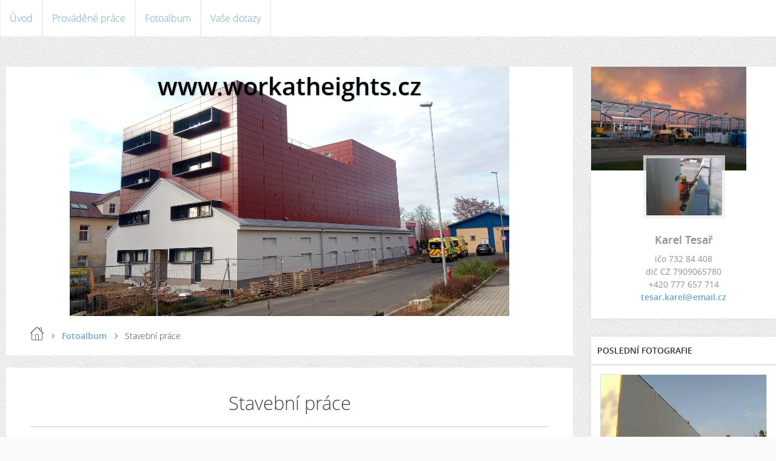

--- FILE ---
content_type: text/html; charset=UTF-8
request_url: https://www.workatheights.cz/fotoalbum/stavebni-prace/
body_size: 4651
content:
<?xml version="1.0" encoding="utf-8"?>
<!DOCTYPE html PUBLIC "-//W3C//DTD XHTML 1.0 Transitional//EN" "http://www.w3.org/TR/xhtml1/DTD/xhtml1-transitional.dtd">
<html lang="cs" xml:lang="cs" xmlns="http://www.w3.org/1999/xhtml" xmlns:fb="http://ogp.me/ns/fb#">

      <head>

        <meta http-equiv="content-type" content="text/html; charset=utf-8" />
        <meta name="description" content="výškové práce, práce ve výškách, montáže ocelových konstrukcí, opláštění, klempířské práce, nátěry..." />
        <meta name="keywords" content="práce ve výškách,montáž ocelových konstrukcí,pokládka plechů,montáž opláštění,nátěry,klempířské práce" />
        <meta name="robots" content="all,follow" />
        <meta name="author" content="www.workatheights.cz" />
        <meta name="viewport" content="width=device-width,initial-scale=1">
        
        <title>
            www.workatheights.cz - Fotoalbum - Stavební práce
        </title>
        <link rel="stylesheet" href="https://s3a.estranky.cz/css/d1000000343.css?nc=902971904" type="text/css" /><style type="text/css">#header .inner_frame {
background-image: url('/img/ulogo.20.jpeg');
}</style><style type="text/css">.contact-active #portrait .inner_frame {
background-image: url('/img/picture/24/%3Adesign%3Aportrait%3A1000000343%3A11-1b7d20d3-686482-480-100.jpg');
}</style>
<link rel="stylesheet" href="//code.jquery.com/ui/1.12.1/themes/base/jquery-ui.css">
<script src="//code.jquery.com/jquery-1.12.4.js"></script>
<script src="//code.jquery.com/ui/1.12.1/jquery-ui.js"></script>
<script type="text/javascript" src="https://s3c.estranky.cz/js/ui.js?nc=1" id="index_script" ></script><meta property="og:title" content="Stavební práce" />
<meta property="og:type" content="article" />
<meta property="og:url" content="https://www.workatheights.cz/fotoalbum/stavebni-prace/" />
<meta property="og:image" content="https://www.workatheights.cz/img/tiny/5.jpg" />
<meta property="og:site_name" content="www.workatheights.cz" />
<meta property="og:description" content="  Provádime veškeré zednické práce. Obklady, dlažby, pokládka podlah a dokážem postavit i krb... " />
			<script type="text/javascript">
				dataLayer = [{
					'subscription': 'true',
				}];
			</script>
			
    </head>
    <body class=" contact-active">
        <div class="bg"></div>
        <!-- Wrapping the whole page, may have fixed or fluid width -->
        <div id="whole-page">

            

            <!-- Because of the matter of accessibility (text browsers,
            voice readers) we include a link leading to the page content and
            navigation } you'll probably want to hide them using display: none
            in your stylesheet -->

            <a href="#articles" class="accessibility-links">Jdi na obsah</a>
            <a href="#navigation" class="accessibility-links">Jdi na menu</a>

            <!-- We'll fill the document using horizontal rules thus separating
            the logical chunks of the document apart -->
            <hr />

            

			<!-- block for skyscraper and rectangle  -->
            <div id="sticky-box">
                <div id="sky-scraper-block">
                    
                    
                </div>
            </div>
            <!-- block for skyscraper and rectangle  -->

            <!-- Wrapping the document's visible part -->
            
            <!-- Hamburger icon -->
            <button type="button" class="menu-toggle" onclick="menuToggle()" id="menu-toggle">
            	<span></span>
            	<span></span>
            	<span></span>
            </button>
            
            <!-- Such navigation allows both horizontal and vertical rendering -->
<div id="navigation">
    <div class="inner_frame">
        <h2>Menu
            <span id="nav-decoration" class="decoration"></span>
        </h2>
        <nav>
            <menu class="menu-type-standard">
                <li class="">
  <a href="/">Úvod</a>
     
</li>
<li class="">
  <a href="/clanky/provadene-prace.html">Prováděné práce</a>
     
</li>
<li class="">
  <a href="/fotoalbum/">Fotoalbum</a>
     
</li>
<li class="">
  <a href="/clanky/vase-dotazy.html">Vaše dotazy</a>
     
</li>

            </menu>
        </nav>
        <div id="clear6" class="clear">
          &nbsp;
        </div>
    </div>
</div>
<!-- menu ending -->

            
            <div id="document">
                <div id="in-document">

                    <!-- body of the page -->
                    <div id="body">
                        <div id="in-body">

                            <!-- main page content -->
                            <div id="content">
                                <!-- header -->
  <div id="header">
     <div class="inner_frame">
        <!-- This construction allows easy image replacement -->
        <h1 class="head-center">
  <a href="https://www.workatheights.cz/" title="www.workatheights.cz" style="color: #000000;">www.workatheights.cz</a>
  <span title="www.workatheights.cz">
  </span>
</h1>
        <div id="header-decoration" class="decoration">
        </div>
     </div>
  </div>
<!-- /header -->

                                <!-- Breadcrumb navigation -->
<div id="breadcrumb-nav">
  <a href="/">Úvod</a> <div></div><a href="/fotoalbum/">Fotoalbum</a> <div></div><span>Stavební práce</span>
</div>
<hr />

                                <div id="photo-album">
  <div class="headerWrap"><h2>Stavební práce</h2></div>
  <div class="editor-area">
  <p>&nbsp;Provádime veškeré zednické práce. Obklady, dlažby, pokládka podlah a dokážem postavit i krb...</p>
  <div id="dir-cont-clear" class="clear">
      &nbsp;
  </div>
</div>

  
  

  <!-- Photos -->
  <div id="photos">
    
    <div class="photo-wrap">
  <div>
    <a href="/fotoalbum/stavebni-prace/p1070674.html" >
      <img src="/img/mid/5/p1070674.jpg" alt="P1070674" width="75" height="42" /></a>
    <br />
  </div>
</div>
<div class="photo-wrap">
  <div>
    <a href="/fotoalbum/stavebni-prace/p1070283.html" >
      <img src="/img/mid/6/p1070283.jpg" alt="P1070283" width="42" height="75" /></a>
    <br />
  </div>
</div>
<div class="photo-wrap">
  <div>
    <a href="/fotoalbum/stavebni-prace/p1070351.html" >
      <img src="/img/mid/7/p1070351.jpg" alt="P1070351" width="42" height="75" /></a>
    <br />
  </div>
</div>
<div class="photo-wrap">
  <div>
    <a href="/fotoalbum/stavebni-prace/p1070352.html" >
      <img src="/img/mid/8/p1070352.jpg" alt="P1070352" width="42" height="75" /></a>
    <br />
  </div>
</div>
<div class="photo-wrap">
  <div>
    <a href="/fotoalbum/stavebni-prace/p1070348.html" >
      <img src="/img/mid/9/p1070348.jpg" alt="P1070348" width="75" height="42" /></a>
    <br />
  </div>
</div>
<div class="photo-wrap">
  <div>
    <a href="/fotoalbum/stavebni-prace/obraz000.html" >
      <img src="/img/mid/13/obraz000.jpg" alt="Obraz000" width="75" height="56" /></a>
    <br />
  </div>
</div>
<div class="photo-wrap">
  <div>
    <a href="/fotoalbum/stavebni-prace/obraz080.html" >
      <img src="/img/mid/14/obraz080.jpg" alt="Obraz080" width="75" height="56" /></a>
    <br />
  </div>
</div>
<div class="photo-wrap">
  <div>
    <a href="/fotoalbum/stavebni-prace/obraz029.html" >
      <img src="/img/mid/19/obraz029.jpg" alt="Obraz029" width="75" height="60" /></a>
    <br />
  </div>
</div>
<div class="photo-wrap">
  <div>
    <a href="/fotoalbum/stavebni-prace/p1060368.html" >
      <img src="/img/mid/20/p1060368.jpg" alt="P1060368" width="42" height="75" /></a>
    <br />
  </div>
</div>
<div class="photo-wrap">
  <div>
    <a href="/fotoalbum/stavebni-prace/obraz013.html" >
      <img src="/img/mid/21/obraz013.jpg" alt="Obraz013" width="75" height="60" /></a>
    <br />
  </div>
</div>
<div class="photo-wrap">
  <div>
    <a href="/fotoalbum/stavebni-prace/obraz010.html" >
      <img src="/img/mid/22/obraz010.jpg" alt="Obraz010" width="75" height="60" /></a>
    <br />
  </div>
</div>
<div class="photo-wrap">
  <div>
    <a href="/fotoalbum/stavebni-prace/p1070758.html" >
      <img src="/img/mid/30/p1070758.jpg" alt="P1070758" width="42" height="75" /></a>
    <br />
  </div>
</div>
<div class="photo-wrap">
  <div>
    <a href="/fotoalbum/stavebni-prace/p1070751.html" >
      <img src="/img/mid/31/p1070751.jpg" alt="P1070751" width="42" height="75" /></a>
    <br />
  </div>
</div>
<div class="photo-wrap">
  <div>
    <a href="/fotoalbum/stavebni-prace/p1070729.html" >
      <img src="/img/mid/32/p1070729.jpg" alt="P1070729" width="42" height="75" /></a>
    <br />
  </div>
</div>
<div class="photo-wrap">
  <div>
    <a href="/fotoalbum/stavebni-prace/p1070679.html" >
      <img src="/img/mid/33/p1070679.jpg" alt="P1070679" width="42" height="75" /></a>
    <br />
  </div>
</div>
<div class="photo-wrap">
  <div>
    <a href="/fotoalbum/stavebni-prace/obraz024.html" >
      <img src="/img/mid/34/obraz024.jpg" alt="Obraz024" width="75" height="60" /></a>
    <br />
  </div>
</div>

    <div class="clear" id="clear_photos">&nbsp;</div>
  </div>
<!-- /Photos -->
  <div class="fb-like" data-href="https://www.workatheights.cz/fotoalbum/stavebni-prace/" data-layout="standard" data-show-faces="true" data-action="like" data-share="false" data-colorscheme="light"></div>
  <!--/ u_c_d_ajax /-->
  
</div>
                            </div>
                            
                            <div id="nav-column">

                                <div id="clear2" class="clear">
                                    &nbsp;
                                </div>
                                <hr />

                                <!-- Side column left/right -->
                                <div class="column">

                                    <!-- Inner column -->
                                    <div class="inner_frame inner-column">
                                        <!-- Portrait -->
  <div id="portrait" class="section">
    <h2>Portrét
      <span id="nav-portrait" class="portrait">
      </span></h2>
    <div class="inner_frame">
      <a href="/">
        <img src="/img/portrait.1.1564315751.jpeg" width="270" height="203" alt="Portrét" /></a>
    </div>
  </div>
<!-- /Portrait -->
                                        <!-- Contact -->
  <div id="contact-nav" class="section">
    <h2>Kontakt
      <span id="contact-nav-decoration" class="decoration">
      </span></h2>
    <div class="inner_frame">
      <address>
        <p class="contact_name">Karel Tesař </p><p class="contact_adress">ičo 732 84 408<br />
dič CZ 7909065780</p><p class="contact_phone">+420 777 657 714</p><p class="contact_email"><a href="mailto:tesar.karel@email.cz">tesar.karel@email.cz</a></p>
      </address>
    </div>
  </div>
<!-- /Contact -->

                                        
                                        
                                        
                                        
                                        
                                        <!-- Last photo -->
<div id="last-photo" class="section">
    <h2>Poslední fotografie
        <span id="last-photo-decoration" class="decoration">
        </span></h2>
    <div class="inner_frame">
        <div class="inner_wrap">
            <div class="wrap-of-wrap">
                <div class="wrap-of-photo">
                    <a href="/fotoalbum/rok-2017/loheman-nova-paka/">
                        <img src="/img/mid/528/img_20170825_182151.jpg" alt="IMG_20170825_182151" width="75" height="56" /></a>
                </div>
            </div>
            <span>
                <a href="/fotoalbum/rok-2017/loheman-nova-paka/">Loheman Nová Paka</a>
            </span>
        </div>
    </div>
</div>
<!-- /Last photo -->
<hr />

                                        
                                        <div id="fb-likebox-feed" class="section">
    <h2>Facebook <span class="decoration fb-code"></span></h2>
    <div class="inner_frame" id="fb-likebox-feed_div">
        <div id="fb_likebox_width">
            <div class="fb-page" data-href="https://www.facebook.com/pages/Work-at-heights-Tesař/186028191479043?ref=hl" data-tabs="timeline" data-small-header="false" data-adapt-container-width="true" data-hide-cover="false" data-show-facepile="true">
                <blockquote cite="https://www.facebook.com/pages/Work-at-heights-Tesař/186028191479043?ref=hl" class="fb-xfbml-parse-ignore">
                    <a href="https://www.facebook.com/pages/Work-at-heights-Tesař/186028191479043?ref=hl">pages/Work-at-heights-Tesař/186028191479043?ref=hl</a>
                </blockquote>
            </div>
        </div>
    </div>
</div>
                                        
                                        
                                        
                                        <!-- Favorite links -->
  <div id="links" class="section">
    <h2>Oblíbené odkazy
        <span id="links-decoration" class="decoration">
        </span></h2>
    <div class="inner_frame">
      <ul>
        <li class="first last ">
  <a href="http://www.kozifarmaunydrlu.cz/" title="">
  Kozí farma U Nýdrlů</a></li>
      </ul>
    </div>
  </div>
<!-- /Favorite links -->
<hr />

                                        
                                        
                                        
                                        <!-- Stats -->
  <div id="stats" class="section">
    <h2>Statistiky
      <span id="stats-decoration" class="decoration">
      </span></h2>
    <div class="inner_frame">
      <!-- Keeping in mind people with disabilities (summary, caption) as well as worshipers of semantic web -->
      <table summary="Statistiky">

        <tfoot>
          <tr>
            <th scope="row">Online:</th>
            <td>1</td>
          </tr>
        </tfoot>

        <tbody>
          <tr>
            <th scope="row">Celkem:</th>
            <td>350441</td>
          </tr>
          <tr>
            <th scope="row">Měsíc:</th>
            <td>7543</td>
          </tr>
          <tr>
            <th scope="row">Den:</th>
            <td>287</td>
          </tr>
        </tbody>
      </table>
    </div>
  </div>
<!-- Stats -->
<hr />
                                    </div>
                                    <!-- /Inner column -->

                                    <div id="clear4" class="clear">
                                        &nbsp;
                                    </div>

                                </div>
                                <!-- konci first column -->
                            </div>

                            <div id="clear3" class="clear">
                                &nbsp;
                            </div>
                            <hr />

                            <!-- /main page content -->
                        </div>
                    </div>
                    <!-- /body -->

                    <div id="clear5" class="clear">
                        &nbsp;
                    </div>
                    <hr />

                    <div id="clear7" class="clear">
                        &nbsp;
                    </div>

                </div>
            </div>
                            <!-- Footer -->
                <div id="footer">
                    <div class="inner_frame">
                        <p>
                            &copy; 2025 eStránky.cz <span class="hide">|</span> <a class="promolink promolink-paid" href="//www.estranky.cz/" title="Tvorba webových stránek zdarma, jednoduše a do 5 minut."><strong>Tvorba webových stránek</strong></a> 
                            
                            
                             | <a class="print" href="javascript:window.print()">Tisk</a>
                            
                             | <a class="up" href="#whole-page">Nahoru &uarr;</a>
                            
                        </p>
                        
                        
                    </div>
                </div>
                <!-- /Footer -->


            
            <!-- block for board position-->
        </div>
        <div id="fb-root"></div>
<script async defer src="https://connect.facebook.net/cs_CZ/sdk.js#xfbml=1&version=v3.2&appId=979412989240140&autoLogAppEvents=1"></script><!-- NO GEMIUS -->
    </body>
</html>